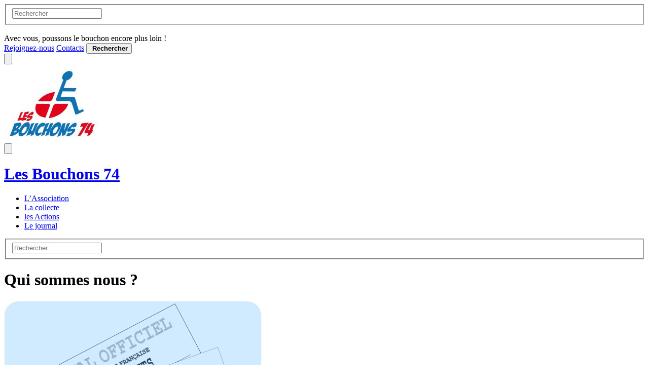

--- FILE ---
content_type: text/html; charset=utf-8
request_url: https://bouchons74.org/qui-sommes-nous.html
body_size: 6121
content:
<!DOCTYPE html>
<html lang="fr">
<head>
	<meta charset="utf-8">
	<meta http-equiv="imagetoolbar" content="no">
	<meta http-equiv="X-UA-Compatible" content="IE=edge,chrome=1">
	
	 <meta name="robots" content="index, follow, all">
	<meta name="viewport" content="width=device-width, initial-scale=1.0">
	<meta name="apple-mobile-web-app-capable" content="no">
	<meta name="apple-touch-fullscreen" content="yes">
	<meta name="msapplication-tap-highlight" content="no">
	<script>/*<![CDATA[*/
var blocs_replier_tout = 1;
var blocs_slide = 'normal';
var blocs_title_sep = /\|\|/g;
var blocs_title_def = 'Déplier||Replier';
var blocs_js_cookie = '';

/*]]>*/</script><script>
var mediabox_settings={"auto_detect":true,"ns":"box","tt_img":true,"sel_g":"#documents_portfolio a[type='image\/jpeg'],#documents_portfolio a[type='image\/png'],#documents_portfolio a[type='image\/gif']","sel_c":".mediabox","str_ssStart":"Diaporama","str_ssStop":"Arr\u00eater","str_cur":"{current}\/{total}","str_prev":"Pr\u00e9c\u00e9dent","str_next":"Suivant","str_close":"Fermer","str_loading":"Chargement\u2026","str_petc":"Taper \u2019Echap\u2019 pour fermer","str_dialTitDef":"Boite de dialogue","str_dialTitMed":"Affichage d\u2019un media","splash_url":"","lity":{"skin":"_simple-dark","maxWidth":"90%","maxHeight":"90%","minWidth":"400px","minHeight":"","slideshow_speed":"2500","opacite":"0.9","defaultCaptionState":"expanded"}};
</script>
<!-- insert_head_css -->
<link rel="stylesheet" href="plugins-dist/mediabox/lib/lity/lity.css?1764798588" type="text/css" media="all" />
<link rel="stylesheet" href="plugins-dist/mediabox/lity/css/lity.mediabox.css?1764798588" type="text/css" media="all" />
<link rel="stylesheet" href="plugins-dist/mediabox/lity/skins/_simple-dark/lity.css?1764798588" type="text/css" media="all" /><link rel="stylesheet" type="text/css" href="plugins/auto/fontawesome/v1.1.0/css/fa-icons.css?1764798872" />
<link rel="stylesheet" href="plugins/auto/typoenluminee/v4.0.2/css/enluminurestypo.css" type="text/css" media="all" /><link rel="stylesheet" type="text/css" href="plugins/auto/blocsdepliables/v1.4.2/css/blocs.css?1764799438" />
<link rel="stylesheet" type="text/css" media="all" href="plugins/auto/picto/v1.2.0/fontAwesome/css/font-awesome.min.css" />
<link rel="stylesheet" type="text/css" media="all" href="plugins/auto/picto/v1.2.0/css/picto.css" /><link rel="stylesheet" type="text/css" href="plugins/auto/sommaire/v2.0.1/css/sommaire.css"/>

<link rel="stylesheet" href="plugins/auto/gis/v5.6.3/lib/leaflet/dist/leaflet.css" />
<link rel="stylesheet" href="plugins/auto/gis/v5.6.3/lib/leaflet/plugins/leaflet-plugins.css" />
<link rel="stylesheet" href="plugins/auto/gis/v5.6.3/lib/leaflet/plugins/leaflet.markercluster.css" />
<link rel="stylesheet" href="plugins/auto/gis/v5.6.3/css/leaflet_nodirection.css" /><link rel="stylesheet" href="plugins/auto/badge_don/v1.2.0/badge_don.css" />
<link rel='stylesheet' type='text/css' media='all' href='plugins/auto/image_responsive/v11.3.0/image_responsive.css'>
<link rel="stylesheet" type="text/css" href="plugins/auto/oembed/v3.4.0/css/oembed.css?1764798876" />
<link rel='stylesheet' type='text/css' media='all' href='plugins/auto/commandes/v3.1.0/css/commandes.css' />

	<link rel="stylesheet" href="plugins/auto/nezu/v1.5.1/css/bootstrap.css">
	<link rel="stylesheet" href="plugins/auto/nezu/v1.5.1/css/animate.css">
	<link href="local/cache-css/cssdyn-css_style_cfg_nezu_css-036a23c7.css?1766729050" rel="stylesheet" type="text/css" />
	<link rel="stylesheet" href="plugins/auto/nezu/v1.5.1/css/style.css">
	<link rel="stylesheet" href="squelettes/css/perso.css">
	
<script src="prive/javascript/jquery.js?1764798590" type="text/javascript"></script>

<script src="prive/javascript/jquery.form.js?1764798590" type="text/javascript"></script>

<script src="prive/javascript/jquery.autosave.js?1764798590" type="text/javascript"></script>

<script src="prive/javascript/jquery.placeholder-label.js?1764798590" type="text/javascript"></script>

<script src="prive/javascript/ajaxCallback.js?1764798590" type="text/javascript"></script>

<script src="prive/javascript/js.cookie.js?1764798590" type="text/javascript"></script>
<!-- insert_head -->
<script src="plugins-dist/mediabox/lib/lity/lity.js?1764798588" type="text/javascript"></script>
<script src="plugins-dist/mediabox/lity/js/lity.mediabox.js?1764798588" type="text/javascript"></script>
<script src="plugins-dist/mediabox/javascript/spip.mediabox.js?1764798588" type="text/javascript"></script><link rel="shortcut icon" href="local/cache-gd2/e7/771406d59e80f808a2dbabc81eafe2.ico?1764801977" type="image/x-icon" />
<link rel="apple-touch-icon" sizes="57x57" href="local/cache-gd2/d4/f2db298de69f0dc04612a2c4793c5f.jpg?1764801977" />
<link rel="apple-touch-icon" sizes="114x114" href="local/cache-gd2/c9/53fb4d15c3d7b6c0fe2dae61f9c464.jpg?1764801977" />
<link rel="apple-touch-icon" sizes="72x72" href="local/cache-gd2/13/a149b5c3b28dc16c8c03e810a35f54.jpg?1764801977" />
<link rel="apple-touch-icon" sizes="144x144" href="local/cache-gd2/e7/3c4c6273f1c4b29bf15156d283c597.jpg?1764801977" />
<link rel="apple-touch-icon" sizes="60x60" href="local/cache-gd2/e5/0a526eee30cdd9cb6761df09051e7d.jpg?1764801977" />
<link rel="apple-touch-icon" sizes="120x120" href="local/cache-gd2/86/48f54b56e81a1ac65416048e7496f3.jpg?1764801977" />
<link rel="apple-touch-icon" sizes="76x76" href="local/cache-gd2/f8/e63d692439618af079c663539fc600.jpg?1764801977" />
<link rel="icon" type="image/png" href="local/cache-gd2/ae/78de80524e522cba066a398fa93e15.jpg?1764801977" sizes="96x96" />
<link rel="icon" type="image/png" href="local/cache-gd2/65/aef88045742c18432ff4c85b883963.jpg?1764801977" sizes="16x16" />
<link rel="icon" type="image/png" href="local/cache-gd2/3e/fe1719fb4ec0adcfe16f4a21639b26.jpg?1764801977" sizes="32x32" />
<link rel="icon" type="image/png" href="local/cache-gd2/91/52fa8c0b618cb33f02d2f5668a2dc6.jpg?1764801977" sizes="192x192" />
<meta name="msapplication-TileImage" content="local/cache-gd2/c9/53fb4d15c3d7b6c0fe2dae61f9c464.jpg?1764801977" />

<meta name="msapplication-TileColor" content="#d5d7d2" />
<meta name="theme-color" content="#d5d7d2" /><script src="https://bouchons74.org/plugins/auto/ancresdouces/v3.0.0/js/jquery.scrollto.js" type="text/javascript"></script><script src="https://bouchons74.org/plugins/auto/ancresdouces/v3.0.0/js/jquery.localscroll.js" type="text/javascript"></script><script type="text/javascript">/* <![CDATA[ */
function ancre_douce_init() {
	if (typeof jQuery.localScroll=="function") {
		jQuery.localScroll({autoscroll:false, hash:true, onAfter:function(anchor, settings){ 
			jQuery(anchor).attr('tabindex', -1).on('blur focusout', function () {
				// when focus leaves this element, 
				// remove the tabindex attribute
				jQuery(this).removeAttr('tabindex');
			}).focus();
		}});
	}
}
if (window.jQuery) jQuery(document).ready(function() {
	ancre_douce_init();
	onAjaxLoad(ancre_douce_init);
});
/* ]]> */</script><script src='plugins/auto/blocsdepliables/v1.4.2/js/blocs.js?1764799438'></script><script>htactif=1;document.createElement('picture'); var image_responsive_retina_hq = 0;</script><script>image_responsive_retina_hq = 1;</script>
<script type='text/javascript' src='plugins/auto/image_responsive/v11.3.0/javascript/rAF.js'></script>
<script type='text/javascript' src='plugins/auto/image_responsive/v11.3.0/javascript/jquery.smartresize.js'></script>
<script type='text/javascript' src='plugins/auto/image_responsive/v11.3.0/javascript/image_responsive.js'></script>
		<script type='text/javascript' src='plugins/auto/image_responsive/v11.3.0/javascript/picturefill.js'></script>
	<script src="plugins/auto/nezu/v1.5.1/js/wow.js" type='text/javascript'></script>
	<script src="plugins/auto/nezu/v1.5.1/js/bootstrap.bundle.js" type='text/javascript'></script>
	<script src="plugins/auto/nezu/v1.5.1/js/gui.js" type='text/javascript'></script>
	<link rel="alternate" type="application/rss+xml" title="Syndiquer tout le site" href="spip.php?page=backend">	<title>Qui sommes nous ? - Les Bouchons 74</title>
	<meta name="description" content=" Les Bouchons 74 est une association d&#233;partementale loi 1901 dont le si&#232;ge et le local principal de tri sont situ&#233;s &#224; Duingt, (&#8230;) " />
	<link rel="canonical" href="https://bouchons74.org/qui-sommes-nous.html" />
<!-- Plugin Métas + -->
<!-- Dublin Core -->
<link rel="schema.DC" href="https://purl.org/dc/elements/1.1/" />
<link rel="schema.DCTERMS" href="https://purl.org/dc/terms/" />
<meta name="DC.Format" content="text/html" />
<meta name="DC.Type" content="Text" />
<meta name="DC.Language" content="fr" />
<meta name="DC.Title" lang="fr" content="Qui sommes nous ? &#8211; Les Bouchons 74" />
<meta name="DC.Description.Abstract" lang="fr" content="Les Bouchons 74 est une association d&#233;partementale loi 1901 dont le si&#232;ge et le local principal de tri sont situ&#233;s &#224; Duingt, 107 Rue des Pr&#233;s Bernard. Horaires de tri Tous les mardis, mercredis et&#8230;" />
<meta name="DC.Date" content="2012-12-06" />
<meta name="DC.Date.Modified" content="2025-12-03" />
<meta name="DC.Identifier" content="https://bouchons74.org/qui-sommes-nous.html" />
<meta name="DC.Publisher" content="Les Bouchons 74" />
<meta name="DC.Source" content="https://bouchons74.org" />

<meta name="DC.Creator" content="Les Bouchons 74" />





<!-- Open Graph -->
 
<meta property="og:rich_attachment" content="true" />

<meta property="og:site_name" content="Les Bouchons 74" />
<meta property="og:type" content="article" />
<meta property="og:title" content="Qui sommes nous ? &#8211; Les Bouchons 74" />
<meta property="og:locale" content="fr_FR" />
<meta property="og:url" content="https://bouchons74.org/qui-sommes-nous.html" />
<meta property="og:description" content="Les Bouchons 74 est une association d&#233;partementale loi 1901 dont le si&#232;ge et le local principal de tri sont situ&#233;s &#224; Duingt, 107 Rue des Pr&#233;s Bernard. Horaires de tri Tous les mardis, mercredis et&#8230;" />

 

<meta property="og:image" content="https://bouchons74.org/local/cache-vignettes/L509xH267/441d35cbb70fcb7a03e0e8f2d887af-316e1.jpg" />
<meta property="og:image:width" content="509" />
<meta property="og:image:height" content="267" />
<meta property="og:image:type" content="image/jpeg" />



<meta property="article:published_time" content="2012-12-06" />
<meta property="article:modified_time" content="2025-12-03" />

<meta property="article:author" content="Les Bouchons 74" />








<!-- Twitter Card -->
<meta name="twitter:card" content="summary_large_image" />
<meta name="twitter:title" content="Qui sommes nous ? &#8211; Les Bouchons 74" />
<meta name="twitter:description" content="Les Bouchons 74 est une association d&#233;partementale loi 1901 dont le si&#232;ge et le local principal de tri sont situ&#233;s &#224; Duingt, 107 Rue des Pr&#233;s Bernard. Horaires de tri Tous les mardis, mercredis et&#8230;" />
<meta name="twitter:dnt" content="on" />
<meta name="twitter:url" content="https://bouchons74.org/qui-sommes-nous.html" />

<meta name="twitter:image" content="https://bouchons74.org/local/cache-vignettes/L505xH253/406608a5e2f6b0a5b173cb0c42c886-54cd0.jpg?1767225098" />
</head>

<body>
<!-- header -->
<div class="top" id="top"></div>
<header role="banner" class="header">

	<!-- header-search -->
	<div class="header-search">
		<form action="spip.php?page=recherche" method="get" class="search-form">
	<fieldset>
		<input name="page" value="recherche" type="hidden"
>
		<input type="hidden" name="lang" value="fr" />
		<input name="page" value="recherche" type="hidden"/>
		<input type="search" class="span search" placeholder="Rechercher" accesskey="4" name="recherche" id="recherche" >
		<input type="image" class="search-submit" src="plugins/auto/nezu/v1.5.1/img/search.svg" alt="" />
	</fieldset>
</form>		<a class="header-search-ux header-search-untrigger"><i class="icon icon-times fa-icon icon-lg"><svg role="img" width="0" height="0" aria-labelledby="icon-title-5400"><title id="icon-title-5400">close</title><use xlink:href="plugins/auto/fontawesome/v1.1.0/img/fa/solid.svg?1764798873#times"></use></svg></i> </a>
	</div>


	<!-- panel wrapper -->
	<div class="panel-wrapper">
		<div class="container">
			<div class="row">
				<!--  row-header-0 (desktop only)  -->
				<div class="col-lg-12 row-header-0 d-none d-lg-block">
					<div class="row-header-0-inner">
						<div class="header-name-slogan">Avec vous, poussons le bouchon encore plus loin&nbsp;!</div>
						<div class="header-tools">
							
							<a href="rejoignez-nous-1127.html" class="bouton">Rejoignez-nous</a>
							

							
							<a href="contacts.html" class="bouton bouton--white">Contacts</a>
							

							<button type="button" class="button-search header-search-trigger">
								<i class="icon icon-search fa-icon"><svg role="img" width="0" height="0" aria-labelledby="icon-title-6774"><title id="icon-title-6774">search</title><use xlink:href="plugins/auto/fontawesome/v1.1.0/img/fa/solid.svg?1764798873#search"></use></svg></i> <b class="sr-only">Rechercher</b>
							</button>
						</div>
					</div>
				</div>
				<!--  #row-header-0 -->


				<div class="col-lg-2 menu-logo-wrapper">
					<button class="menu-trigger button-burger-trigger"><i class="icon icon-bars fa-icon"><svg role="img" width="0" height="0" aria-labelledby="icon-title-8d43"><title id="icon-title-8d43">menu</title><use xlink:href="plugins/auto/fontawesome/v1.1.0/img/fa/solid.svg?1764798873#bars"></use></svg></i> </button>
					<div class="header-logo">
						<a href="https://bouchons74.org" class="header-logo-link"><img
	src="local/cache-vignettes/L190xH152/siteon0-be53f.jpg?1764801977" class='spip_logo' width='190' height='152'
	alt="" /></a>
					</div>
				</div>

				<div class="col-lg-10 menu-panel">
					
					<button class="menu-trigger button-burger-untrigger"><i class="icon icon-times fa-icon"><svg role="img" width="0" height="0" aria-labelledby="icon-title-5400"><title id="icon-title-5400">close</title><use xlink:href="plugins/auto/fontawesome/v1.1.0/img/fa/solid.svg?1764798873#times"></use></svg></i> </button>

					<div class="row">
						<!--  row-header-1 -->
						<div class="col-lg-12 row-header-1">

							<div class="header-name">
								<h1 class="header-name-main"><a href="https://bouchons74.org">Les Bouchons 74</a></h1>
							</div>

							<div class="menu-nav menu-nav-1">
								<nav class="nav-links">
									<ul class="menu-links">
										
											
											
											<li class="menu-link"><a href="-l-association-.html" class="menu-link-a  menu-link-a--on">L&#8217;Association</a></li>
											
										
											
											
											<li class="menu-link"><a href="-la-collecte-.html" class="menu-link-a">La collecte</a></li>
											
										
											
											
											<li class="menu-link"><a href="-les-actions-3-.html" class="menu-link-a">les Actions</a></li>
											
										
											
											
											<li class="menu-link"><a href="-journal-.html" class="menu-link-a">Le journal</a></li>
											
										
									</ul>
								</nav>

								<div class="header-search-rwd">
									<form action="spip.php?page=recherche" method="get" class="search-form">
	<fieldset>
		<input name="page" value="recherche" type="hidden"
>
		<input type="hidden" name="lang" value="fr" />
		<input name="page" value="recherche" type="hidden"/>
		<input type="search" class="span search" placeholder="Rechercher" accesskey="4" name="recherche" id="recherche" >
		<input type="image" class="search-submit" src="plugins/auto/nezu/v1.5.1/img/search.svg" alt="" />
	</fieldset>
</form>								</div>
							</div>
						</div>
						<!--  #row-header-1 -->

					</div>

				</div>
			</div>
		</div>
	</div>
	<!-- #panel wrapper -->

</header>
<!-- #header -->

 	<!-- content :article-body  -->
<div class="article-body-wrapper" id="article2">
	<div class="container">
		<div class="row">

			<!-- article-aside -->
			<div class="col-lg-2 article-aside d-none d-lg-block">

			</div>
			<!-- #article-aside -->

			<!-- article-column -->
			<div class="col-lg-8 article-column">
				<div class="row">
					<!-- article-header -->
					<div class="col-lg-12 article-header">
						

						<h1 class="article-h1 crayon article-titre-2  ">Qui sommes nous&nbsp;?</h1>
						
						
						<div class="article-logo article-logo--art2"><img
	src="local/cache-vignettes/L509xH513/qui_sommes_nous_-3f059-26284.jpg?1767225098" class='no-logo' width='509' height='513' alt='Qui sommes nous ?' /></div>
						
					</div>
					<!-- #article-header -->

					<!-- article-body -->
					<div class="col-lg-12 article-body">
						<div class="crayon article-texte-2 article-texte"><p>Les Bouchons 74 est une association départementale loi 1901 dont le siège et le local principal de tri sont situés à Duingt, 107 Rue des Prés Bernard.</p>
<p>Horaires de tri<br class='autobr' />
 Tous les mardis, mercredis et jeudis de 14h00 à 18h00<br class='autobr' />
 Sauf les jours fériés</p>
<p>Horaires de remise des matériels adaptés (après demande faite et acceptée)<br class='autobr' />
 Tous les mercredis et jeudis de 14h00 à 16h30<br class='autobr' />
 Sauf les jours fériés</p>
<p>Notre association est reconnue, d&#8217;INTERET GENERAL, depuis 2013.</p>
<h3 class="spip" id='Notre-activite'>Notre activité</h3>
<p>Nous nous sommes donnés pour mission de  collecter, acheminer, trier et expédier les bouchons en plastique ainsi que ceux en liège, en vue de leur recyclage par une entreprise spécialisée.</p>
<p>Cela permet de récupérer des fonds, pour financer des actions en faveur de personnes en situation de handicap, tout en participant à la réduction des déchets.</p></div>
						
						

						
						

						
						
						
						

						 
						<div class="article-date">
							<span class="publication">Publié le
								<abbr class="published" itemprop="datePublished" title="2012-12-06T11:00:00Z">6 décembre 2012</abbr>
							</span>
							- <span>Mis à jour le
								<abbr class="modified updated" itemprop="dateModified" title="2025-12-03T21:51:02Z">3 décembre 2025</abbr>
							</span>
						</div>

					</div>
					<!-- #article-body -->
				</div>
			</div>
			<!-- article-column -->

		</div>
		<!-- row -->
	</div>
</div>
<!-- #content :article-body  -->	 <!-- content :more -->
	
	<div class="article-a2a-wrappery">
		<div class="content container">
			<div class="row">
				<div class="col-lg-12 mt-4">
					<h4 class="article-a2a-titre">Voir aussi&nbsp;...</h4>

					<div class="article-previews">
					
						<!-- article-preview 12-->
<div class="article-preview wow fadeIn">
	<a href="des-femmes-et-des-hommes.html" class="article-preview-link">
		<div class="article-preview-img-wrapper"><!-- l=372, h=300-->
			<img
	src="local/cache-gd2/86/6ffef156bb8f018b5dde404c434296.jpg?1767220429" class='spip_logo article-preview-img' width='372' height='300' alt='' />		</div>
		<div class="article-preview-cartouche">
			
			<h1 class="article-preview-titre">Des femmes et des hommes</h1>
			 	<div class="article-preview-intro">Les bénévoles de l’association sont :   Les responsables de secteur qui développent et fédèrent le collectage par zone facilitant ainsi le travail&nbsp;(…)</div>
		</div>
		
	</a>
</div>
<!-- #article-preview -->					
						<!-- article-preview 5-->
<div class="article-preview wow fadeIn">
	<a href="fonctionnement.html" class="article-preview-link">
		<div class="article-preview-img-wrapper"><!-- l=372, h=300-->
			<img
	src="local/cache-gd2/6c/374cef2e667cef99d1248c09820e0e.jpg?1767220373" class='spip_logo article-preview-img' width='372' height='300' alt='' />		</div>
		<div class="article-preview-cartouche">
			
			<h1 class="article-preview-titre">Fonctionnement</h1>
			 	<div class="article-preview-intro">Notre but 

 Aider au financement de matériel ou de dispositifs techniques au bénéfice de personnes en situation de handicap (fauteuils roulants,&nbsp;(…)</div>
		</div>
		
	</a>
</div>
<!-- #article-preview -->					
						<!-- article-preview 345-->
<div class="article-preview wow fadeIn">
	<a href="films-de-presentation.html" class="article-preview-link">
		<div class="article-preview-img-wrapper"><!-- l=372, h=300-->
			<img
	src="local/cache-gd2/c4/4b68d0a31cc59f6a7dcdbdc3d51535.jpg?1767221244" class='spip_logo article-preview-img' width='372' height='300' alt='' />		</div>
		<div class="article-preview-cartouche">
			
			<h1 class="article-preview-titre">Films de présentation</h1>
			 	<div class="article-preview-intro">Pour mieux nous connaître, vous pouvez visualiser un petit film de 7 minutes environ.

 Pour se faire, cliquez sur le lien ci-dessous.

 Un autre&nbsp;(…)</div>
		</div>
		
	</a>
</div>
<!-- #article-preview -->					
					</div>
				</div>
			</div>
		</div>
	</div>
	
	<!-- #content :more  -->
<!-- footer -->
<footer class="footer">
	<div class="container">
		<div class="go-top">
			<a href="#top"><img src="plugins/auto/nezu/v1.5.1/img/but-top.png" alt="haut de page" width="50" height="50" /></a>
		</div>

		<!-- footer-row -->
		<div class="row footer-row">

			<div class="col-lg-2 footer-item footer-item-1 mb-2">
				<img
	src="local/cache-vignettes/L90xH72/siteon0-c1976.jpg?1764801977" class='spip_logo' width='90' height='72'
	alt="" />
			</div>


			<div class="col-lg-10 footer-item footer-item-2">
				<h3 class="crayon meta-valeur-nezu__footer_baseline d-none d-lg-block">Avec vous, poussons le bouchon encore plus loin !</h3>
				<div class="row">
					<div class="col-lg-2">
						<h4 class="d-none d-lg-block">Adresse</h4>
						<address class="crayon meta-valeur-nezu__footer_adresse ">
							<p>107 Rue des Prés Bernard<br class='autobr' />
74410 Duingt</p>
<p>Horaires de tri. Tous les mardis, mercredis et jeudis de 14h00 à 18h00 Sauf les jours fériés ou les jours de chargement du plastique.</p>
<p><i class="fa fa-phone"></i> 07 71 28 16 16</p>
						</address>
					</div>

					<div class="col-lg-4 d-none d-lg-block">
						
						<!--<h4>Liens</h4>-->
						<ul class="footer-links mt-5">
						
								
								
								<li class="footer-link"><a href="-remerciements-.html">Remerciements</a></li>
								
						
								
								<li class="footer-link"><a href="contacts.html">Contacts</a></li>
								
								
						
						</ul>
						
					</div>
				</div>
			</div>

			<!--  (rwd only) -->
			<div class="col-lg-12 footer-item d-block d-lg-none text-center">
				
				<a href="rejoignez-nous-1127.html" class="bouton bouton--small">Rejoignez-nous</a>
				
				
				<a href="contacts.html" class="bouton bouton--small bouton--white">Contacts</a>
				
			</div>



			<!-- footer-copyrights -->
			<div class="col-lg-12">
				<div class="footer-copyrights">
					
				</div>
			</div>
		</div>
		<!-- #footer-row -->


	</div>
</footer>
<!-- #footer --><div id="badge_don">
	<a href="dons.html" style="background-image: url(plugins/auto/badge_don/v1.2.0/images/badge_don.png)" class="">Soutenir par un don</a>
</div>
</body>
</html>


--- FILE ---
content_type: text/css
request_url: https://bouchons74.org/local/cache-css/cssdyn-css_style_cfg_nezu_css-036a23c7.css?1766729050
body_size: 125
content:
/* #PRODUIRE{fond=css/style_cfg_nezu.css}
   md5:7824fd4fdc40dbf3b67eeed0ac63b9b1 */



:root {
	--white: #ffffff;
	--black: #222222;
	--primary-color: #126cb3;
	--primary-color-hover: #184d94;
	--primary-color-light: #7b93d2;
	--gray: #6d6d6d;
	--gray-light: #e0e0e0;
	--gray-super-light: #f8f8f8;
	--gray-dark: #484848;
	--font-base: 'Montserrat', 'verdana', 'Verdana', sans-serif;
	--font-outline: 'League Gothic', 'verdana', 'Verdana', sans-serif;
}




